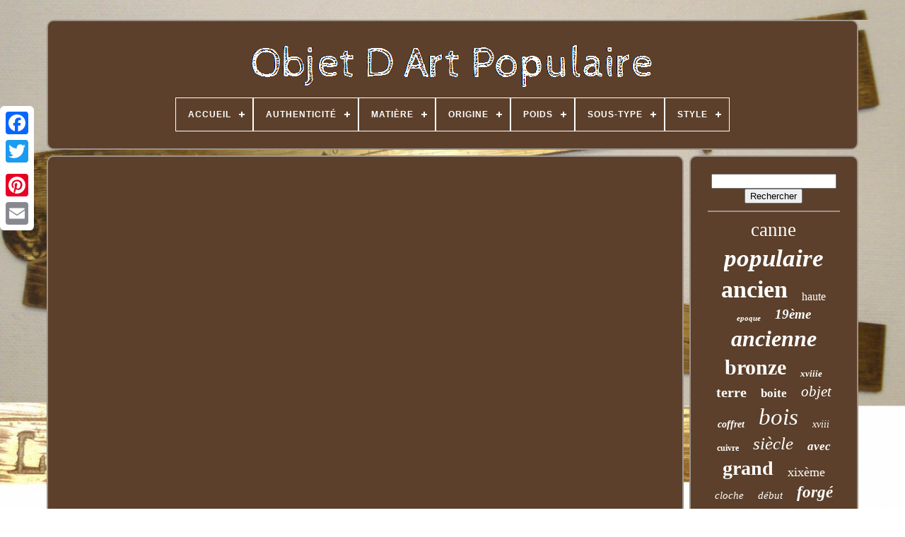

--- FILE ---
content_type: text/html
request_url: https://objetdartpopulaire.com/fr/nft_explained_in_5_minutes_what_is_nft_non_fungible_token_nft_crypto_explained_simplilearn.htm
body_size: 4524
content:
	
	 <!DOCTYPE HTML> 




	
		 	<HTML> 

	
	 <HEAD>	

	
 
<!--===============================================-->
<TITLE>	


Nft Explained In 5 Minutes What Is Nft Non Fungible Token Nft Crypto Explained Simplilearn 
</TITLE> 	 
	 <LINK HREF="https://objetdartpopulaire.com/favicon.png"	TYPE="image/png"	REL="icon">  
	<META HTTP-EQUIV="content-type"  CONTENT="text/html; charset=UTF-8">
 
  

	  	 

<META CONTENT="width=device-width, initial-scale=1"  NAME="viewport">	      
	
	   	<LINK TYPE="text/css" REL="stylesheet"  HREF="https://objetdartpopulaire.com/novava.css">
 


	<LINK  TYPE="text/css" REL="stylesheet"  HREF="https://objetdartpopulaire.com/qidazuc.css">

	<SCRIPT SRC="https://code.jquery.com/jquery-latest.min.js" TYPE="text/javascript">		</SCRIPT>

		 	
	
<SCRIPT TYPE="text/javascript" SRC="https://objetdartpopulaire.com/ginu.js">
</SCRIPT>	 

		   <SCRIPT SRC="https://objetdartpopulaire.com/fezozylyq.js"  TYPE="text/javascript">  </SCRIPT>   

	  

<!--===============================================-->
<SCRIPT   TYPE="text/javascript" ASYNC SRC="https://objetdartpopulaire.com/gymure.js"> </SCRIPT>
  	
	 <SCRIPT SRC="https://objetdartpopulaire.com/lucima.js"  TYPE="text/javascript"  ASYNC> </SCRIPT>		
	 


	
	
  
<SCRIPT   TYPE="text/javascript">
var a2a_config = a2a_config || {};a2a_config.no_3p = 1;
</SCRIPT>    

	
	 	<SCRIPT  TYPE="text/javascript">

	 
 

	window.onload = function ()
	{
		rawimo('bozy', 'Rechercher', 'https://objetdartpopulaire.com/fr/search.php');
		hoxodyci("fukuk.php","brgexg", "Nft Explained In 5 Minutes What Is Nft Non Fungible Token Nft Crypto Explained Simplilearn");
		
		
	}
			 
	</SCRIPT>
	
 
 	
</HEAD> 	

  	
	 	<BODY  DATA-ID="-1">




	
<DIV	CLASS="a2a_kit a2a_kit_size_32 a2a_floating_style a2a_vertical_style" STYLE="left:0px; top:150px;">

		
 

	<A CLASS="a2a_button_facebook"> 
</A>

				
		
 
<!--===============================================-->
<A  CLASS="a2a_button_twitter"></A>
	
		  	
<!--===============================================-->
<A	CLASS="a2a_button_google_plus">

 </A>  	 	  	 	
		 	<A   CLASS="a2a_button_pinterest"> 
	</A>

 
			<A CLASS="a2a_button_email">
</A>  

	    </DIV> 
	 

	
 
<DIV ID="qudolyb">   	 
		 	 <DIV  ID="zyjirovi">
  	 	 	   
			  	<A HREF="https://objetdartpopulaire.com/fr/">	 		<IMG ALT="Objet D Art Populaire" SRC="https://objetdartpopulaire.com/fr/objet_d_art_populaire.gif">

</A>
	 


			
<div id='jezaty' class='align-center'>
<ul>
<li class='has-sub'><a href='https://objetdartpopulaire.com/fr/'><span>Accueil</span></a>
<ul>
	<li><a href='https://objetdartpopulaire.com/fr/tous_les_items_objet_d_art_populaire.htm'><span>Tous les items</span></a></li>
	<li><a href='https://objetdartpopulaire.com/fr/items_recents_objet_d_art_populaire.htm'><span>Items récents</span></a></li>
	<li><a href='https://objetdartpopulaire.com/fr/les_plus_populaires_objet_d_art_populaire.htm'><span>Les plus populaires</span></a></li>
	<li><a href='https://objetdartpopulaire.com/fr/derniers_videos_objet_d_art_populaire.htm'><span>Derniers videos</span></a></li>
</ul>
</li>

<li class='has-sub'><a href='https://objetdartpopulaire.com/fr/authenticite/'><span>Authenticité</span></a>
<ul>
	<li><a href='https://objetdartpopulaire.com/fr/authenticite/inconnu.htm'><span>Inconnu (55)</span></a></li>
	<li><a href='https://objetdartpopulaire.com/fr/authenticite/original.htm'><span>Original (3889)</span></a></li>
	<li><a href='https://objetdartpopulaire.com/fr/authenticite/reproduction.htm'><span>Reproduction (4)</span></a></li>
	<li><a href='https://objetdartpopulaire.com/fr/items_recents_objet_d_art_populaire.htm'>Autre (1161)</a></li>
</ul>
</li>

<li class='has-sub'><a href='https://objetdartpopulaire.com/fr/matiere/'><span>Matière</span></a>
<ul>
	<li><a href='https://objetdartpopulaire.com/fr/matiere/acier.htm'><span>Acier (37)</span></a></li>
	<li><a href='https://objetdartpopulaire.com/fr/matiere/argent_massif.htm'><span>Argent Massif (114)</span></a></li>
	<li><a href='https://objetdartpopulaire.com/fr/matiere/bois.htm'><span>Bois (1450)</span></a></li>
	<li><a href='https://objetdartpopulaire.com/fr/matiere/bronze.htm'><span>Bronze (460)</span></a></li>
	<li><a href='https://objetdartpopulaire.com/fr/matiere/caoutchouc.htm'><span>Caoutchouc (54)</span></a></li>
	<li><a href='https://objetdartpopulaire.com/fr/matiere/cuivre.htm'><span>Cuivre (157)</span></a></li>
	<li><a href='https://objetdartpopulaire.com/fr/matiere/ceramique.htm'><span>Céramique (67)</span></a></li>
	<li><a href='https://objetdartpopulaire.com/fr/matiere/etain.htm'><span>Etain (87)</span></a></li>
	<li><a href='https://objetdartpopulaire.com/fr/matiere/faience.htm'><span>Faïence (92)</span></a></li>
	<li><a href='https://objetdartpopulaire.com/fr/matiere/fer.htm'><span>Fer (32)</span></a></li>
	<li><a href='https://objetdartpopulaire.com/fr/matiere/fer_forge.htm'><span>Fer Forge (23)</span></a></li>
	<li><a href='https://objetdartpopulaire.com/fr/matiere/fer_forge.htm'><span>Fer Forgé (321)</span></a></li>
	<li><a href='https://objetdartpopulaire.com/fr/matiere/fonte.htm'><span>Fonte (79)</span></a></li>
	<li><a href='https://objetdartpopulaire.com/fr/matiere/laiton.htm'><span>Laiton (116)</span></a></li>
	<li><a href='https://objetdartpopulaire.com/fr/matiere/metal.htm'><span>Métal (34)</span></a></li>
	<li><a href='https://objetdartpopulaire.com/fr/matiere/metal_argente.htm'><span>Métal Argenté (23)</span></a></li>
	<li><a href='https://objetdartpopulaire.com/fr/matiere/nacre.htm'><span>Nacre (49)</span></a></li>
	<li><a href='https://objetdartpopulaire.com/fr/matiere/pierre.htm'><span>Pierre (45)</span></a></li>
	<li><a href='https://objetdartpopulaire.com/fr/matiere/terre_cuite.htm'><span>Terre Cuite (216)</span></a></li>
	<li><a href='https://objetdartpopulaire.com/fr/matiere/verre.htm'><span>Verre (152)</span></a></li>
	<li><a href='https://objetdartpopulaire.com/fr/items_recents_objet_d_art_populaire.htm'>Autre (1501)</a></li>
</ul>
</li>

<li class='has-sub'><a href='https://objetdartpopulaire.com/fr/origine/'><span>Origine</span></a>
<ul>
	<li><a href='https://objetdartpopulaire.com/fr/origine/afrique.htm'><span>Afrique (52)</span></a></li>
	<li><a href='https://objetdartpopulaire.com/fr/origine/allemagne.htm'><span>Allemagne (24)</span></a></li>
	<li><a href='https://objetdartpopulaire.com/fr/origine/ameriques.htm'><span>Amériques (17)</span></a></li>
	<li><a href='https://objetdartpopulaire.com/fr/origine/angleterre.htm'><span>Angleterre (37)</span></a></li>
	<li><a href='https://objetdartpopulaire.com/fr/origine/asie.htm'><span>Asie (231)</span></a></li>
	<li><a href='https://objetdartpopulaire.com/fr/origine/belgique.htm'><span>Belgique (18)</span></a></li>
	<li><a href='https://objetdartpopulaire.com/fr/origine/chine.htm'><span>Chine (33)</span></a></li>
	<li><a href='https://objetdartpopulaire.com/fr/origine/egypte_ou_syrie.htm'><span>Egypte Ou Syrie (14)</span></a></li>
	<li><a href='https://objetdartpopulaire.com/fr/origine/espagne.htm'><span>Espagne (38)</span></a></li>
	<li><a href='https://objetdartpopulaire.com/fr/origine/europe.htm'><span>Europe (26)</span></a></li>
	<li><a href='https://objetdartpopulaire.com/fr/origine/france.htm'><span>France (3063)</span></a></li>
	<li><a href='https://objetdartpopulaire.com/fr/origine/france_alsace.htm'><span>France - Alsace (47)</span></a></li>
	<li><a href='https://objetdartpopulaire.com/fr/origine/inconnue.htm'><span>Inconnue (92)</span></a></li>
	<li><a href='https://objetdartpopulaire.com/fr/origine/italie.htm'><span>Italie (75)</span></a></li>
	<li><a href='https://objetdartpopulaire.com/fr/origine/japon.htm'><span>Japon (24)</span></a></li>
	<li><a href='https://objetdartpopulaire.com/fr/origine/moyen_orient.htm'><span>Moyen-orient (60)</span></a></li>
	<li><a href='https://objetdartpopulaire.com/fr/origine/pays_bas.htm'><span>Pays-bas (20)</span></a></li>
	<li><a href='https://objetdartpopulaire.com/fr/origine/perse_persia.htm'><span>Perse / Persia (24)</span></a></li>
	<li><a href='https://objetdartpopulaire.com/fr/origine/russie.htm'><span>Russie (17)</span></a></li>
	<li><a href='https://objetdartpopulaire.com/fr/origine/suisse.htm'><span>Suisse (25)</span></a></li>
	<li><a href='https://objetdartpopulaire.com/fr/items_recents_objet_d_art_populaire.htm'>Autre (1172)</a></li>
</ul>
</li>

<li class='has-sub'><a href='https://objetdartpopulaire.com/fr/poids/'><span>Poids</span></a>
<ul>
	<li><a href='https://objetdartpopulaire.com/fr/poids/0_750_kg.htm'><span>0, 750 Kg (6)</span></a></li>
	<li><a href='https://objetdartpopulaire.com/fr/poids/1_25_kg.htm'><span>1, 25 Kg (13)</span></a></li>
	<li><a href='https://objetdartpopulaire.com/fr/poids/1_7_kg.htm'><span>1, 7 Kg (6)</span></a></li>
	<li><a href='https://objetdartpopulaire.com/fr/poids/10_kg.htm'><span>10 Kg (5)</span></a></li>
	<li><a href='https://objetdartpopulaire.com/fr/poids/104gr.htm'><span>104gr (8)</span></a></li>
	<li><a href='https://objetdartpopulaire.com/fr/poids/10kgs.htm'><span>10kgs (3)</span></a></li>
	<li><a href='https://objetdartpopulaire.com/fr/poids/11_6_gr_environ.htm'><span>11.6 Gr Environ (3)</span></a></li>
	<li><a href='https://objetdartpopulaire.com/fr/poids/139_grammes.htm'><span>139 Grammes (4)</span></a></li>
	<li><a href='https://objetdartpopulaire.com/fr/poids/1679g.htm'><span>1679g (5)</span></a></li>
	<li><a href='https://objetdartpopulaire.com/fr/poids/2_4_kg.htm'><span>2, 4 Kg (3)</span></a></li>
	<li><a href='https://objetdartpopulaire.com/fr/poids/4_8_gr_environ.htm'><span>4.8 Gr Environ (4)</span></a></li>
	<li><a href='https://objetdartpopulaire.com/fr/poids/4_9_gr_environ.htm'><span>4.9 Gr Environ (5)</span></a></li>
	<li><a href='https://objetdartpopulaire.com/fr/poids/430g.htm'><span>430g (3)</span></a></li>
	<li><a href='https://objetdartpopulaire.com/fr/poids/5_kgs.htm'><span>5 Kgs (4)</span></a></li>
	<li><a href='https://objetdartpopulaire.com/fr/poids/64_g.htm'><span>64 G (3)</span></a></li>
	<li><a href='https://objetdartpopulaire.com/fr/poids/700_g.htm'><span>700 G (5)</span></a></li>
	<li><a href='https://objetdartpopulaire.com/fr/poids/750_g.htm'><span>750 G (8)</span></a></li>
	<li><a href='https://objetdartpopulaire.com/fr/poids/800_g.htm'><span>800 G (3)</span></a></li>
	<li><a href='https://objetdartpopulaire.com/fr/poids/9_650kg.htm'><span>9, 650kg (8)</span></a></li>
	<li><a href='https://objetdartpopulaire.com/fr/poids/voir_description.htm'><span>Voir Description (18)</span></a></li>
	<li><a href='https://objetdartpopulaire.com/fr/items_recents_objet_d_art_populaire.htm'>Autre (4992)</a></li>
</ul>
</li>

<li class='has-sub'><a href='https://objetdartpopulaire.com/fr/sous_type/'><span>Sous-type</span></a>
<ul>
	<li><a href='https://objetdartpopulaire.com/fr/sous_type/bougeoir.htm'><span>Bougeoir (23)</span></a></li>
	<li><a href='https://objetdartpopulaire.com/fr/sous_type/bougeoir_chandelier.htm'><span>Bougeoir, Chandelier (32)</span></a></li>
	<li><a href='https://objetdartpopulaire.com/fr/sous_type/boite.htm'><span>Boîte (75)</span></a></li>
	<li><a href='https://objetdartpopulaire.com/fr/sous_type/cadre.htm'><span>Cadre (21)</span></a></li>
	<li><a href='https://objetdartpopulaire.com/fr/sous_type/canne.htm'><span>Canne (157)</span></a></li>
	<li><a href='https://objetdartpopulaire.com/fr/sous_type/chasse.htm'><span>Chasse (29)</span></a></li>
	<li><a href='https://objetdartpopulaire.com/fr/sous_type/clefs.htm'><span>Clefs (23)</span></a></li>
	<li><a href='https://objetdartpopulaire.com/fr/sous_type/cloche.htm'><span>Cloche (149)</span></a></li>
	<li><a href='https://objetdartpopulaire.com/fr/sous_type/coffre.htm'><span>Coffre (131)</span></a></li>
	<li><a href='https://objetdartpopulaire.com/fr/sous_type/coffret.htm'><span>Coffret (73)</span></a></li>
	<li><a href='https://objetdartpopulaire.com/fr/sous_type/crucifix.htm'><span>Crucifix (57)</span></a></li>
	<li><a href='https://objetdartpopulaire.com/fr/sous_type/non_specifie.htm'><span>Non-spécifié (237)</span></a></li>
	<li><a href='https://objetdartpopulaire.com/fr/sous_type/outil.htm'><span>Outil (108)</span></a></li>
	<li><a href='https://objetdartpopulaire.com/fr/sous_type/pichet.htm'><span>Pichet (63)</span></a></li>
	<li><a href='https://objetdartpopulaire.com/fr/sous_type/plat.htm'><span>Plat (47)</span></a></li>
	<li><a href='https://objetdartpopulaire.com/fr/sous_type/plateau.htm'><span>Plateau (35)</span></a></li>
	<li><a href='https://objetdartpopulaire.com/fr/sous_type/religieux.htm'><span>Religieux (29)</span></a></li>
	<li><a href='https://objetdartpopulaire.com/fr/sous_type/tabatiere.htm'><span>Tabatière (32)</span></a></li>
	<li><a href='https://objetdartpopulaire.com/fr/sous_type/vase.htm'><span>Vase (37)</span></a></li>
	<li><a href='https://objetdartpopulaire.com/fr/sous_type/etui.htm'><span>Étui (45)</span></a></li>
	<li><a href='https://objetdartpopulaire.com/fr/items_recents_objet_d_art_populaire.htm'>Autre (3706)</a></li>
</ul>
</li>

<li class='has-sub'><a href='https://objetdartpopulaire.com/fr/style/'><span>Style</span></a>
<ul>
	<li><a href='https://objetdartpopulaire.com/fr/style/1940_1960.htm'><span>1940-1960 (160)</span></a></li>
	<li><a href='https://objetdartpopulaire.com/fr/style/antiquite.htm'><span>Antiquité (544)</span></a></li>
	<li><a href='https://objetdartpopulaire.com/fr/style/art_nouveau.htm'><span>Art Nouveau (18)</span></a></li>
	<li><a href='https://objetdartpopulaire.com/fr/style/art_populaire.htm'><span>Art Populaire (33)</span></a></li>
	<li><a href='https://objetdartpopulaire.com/fr/style/directoire.htm'><span>Directoire (35)</span></a></li>
	<li><a href='https://objetdartpopulaire.com/fr/style/gothique.htm'><span>Gothique (28)</span></a></li>
	<li><a href='https://objetdartpopulaire.com/fr/style/louis_philippe.htm'><span>Louis Philippe (69)</span></a></li>
	<li><a href='https://objetdartpopulaire.com/fr/style/louis_xiii.htm'><span>Louis Xiii (40)</span></a></li>
	<li><a href='https://objetdartpopulaire.com/fr/style/louis_xiv_baroque.htm'><span>Louis Xiv, Baroque (124)</span></a></li>
	<li><a href='https://objetdartpopulaire.com/fr/style/louis_xvi.htm'><span>Louis Xvi (90)</span></a></li>
	<li><a href='https://objetdartpopulaire.com/fr/style/moyen_age.htm'><span>Moyen-âge (92)</span></a></li>
	<li><a href='https://objetdartpopulaire.com/fr/style/napoleon_iii.htm'><span>Napoléon Iii (638)</span></a></li>
	<li><a href='https://objetdartpopulaire.com/fr/style/napoleon_empire.htm'><span>Napoléon, Empire (105)</span></a></li>
	<li><a href='https://objetdartpopulaire.com/fr/style/non_specifie.htm'><span>Non-spécifié (23)</span></a></li>
	<li><a href='https://objetdartpopulaire.com/fr/style/ottoman.htm'><span>Ottoman (51)</span></a></li>
	<li><a href='https://objetdartpopulaire.com/fr/style/renaissance.htm'><span>Renaissance (104)</span></a></li>
	<li><a href='https://objetdartpopulaire.com/fr/style/restauration.htm'><span>Restauration (42)</span></a></li>
	<li><a href='https://objetdartpopulaire.com/fr/style/rustique.htm'><span>Rustique (27)</span></a></li>
	<li><a href='https://objetdartpopulaire.com/fr/style/1900.htm'><span>1900 (27)</span></a></li>
	<li><a href='https://objetdartpopulaire.com/fr/style/1970.htm'><span>1970 (35)</span></a></li>
	<li><a href='https://objetdartpopulaire.com/fr/items_recents_objet_d_art_populaire.htm'>Autre (2824)</a></li>
</ul>
</li>

</ul>
</div>

		 

  			</DIV> 


			 
<!--===============================================-->
<DIV  ID="puhow"> 
 
 
			  

<!--===============================================-->
<DIV  ID="jevu"> 	  
				
  <DIV ID="cyfeji">		 </DIV>

				<iframe style="width:340px;height:285px;max-width:100%;" src="https://www.youtube.com/embed/NNQLJcJEzv0" frameborder="0" allow="accelerometer; clipboard-write; encrypted-media; gyroscope; picture-in-picture" allowfullscreen></iframe>
				
				 
<DIV STYLE="margin:10px auto 0px auto"	CLASS="a2a_kit"> 	   
 
					<SCRIPT  TYPE="text/javascript">		 
 
						pudasazexe();
						
</SCRIPT>
 
				  
</DIV>
				
						  
<DIV CLASS="a2a_kit a2a_kit_size_32 a2a_default_style"	STYLE="margin:10px auto;width:200px;"> 
					 
 	<A	CLASS="a2a_button_facebook">  </A>



 
					 	 <A  CLASS="a2a_button_twitter"></A> 
	
						 
<A CLASS="a2a_button_google_plus">	 
	

 </A> 		
					   


<A   CLASS="a2a_button_pinterest"> 

</A> 	
					

	
<A	CLASS="a2a_button_email">


 </A>

 
				
 </DIV> 
					
				
			 	</DIV>      
 
			
	 <DIV	ID="lehat">	 

				
					
 

<!--===============================================-->
<DIV  ID="bozy">
 	 
					

 <HR>
 

				
 </DIV>  

					    
<DIV   ID="covetet">	  
</DIV>	 
				
				    <DIV ID="kezakipiju"> 
  
 

					<a style="font-family:Zap Chance;font-size:27px;font-weight:lighter;font-style:normal;text-decoration:none" href="https://objetdartpopulaire.com/fr/t/canne.htm">canne</a><a style="font-family:Book Antiqua;font-size:35px;font-weight:bolder;font-style:italic;text-decoration:none" href="https://objetdartpopulaire.com/fr/t/populaire.htm">populaire</a><a style="font-family:Old English;font-size:34px;font-weight:bold;font-style:normal;text-decoration:none" href="https://objetdartpopulaire.com/fr/t/ancien.htm">ancien</a><a style="font-family:Matura MT Script Capitals;font-size:16px;font-weight:normal;font-style:normal;text-decoration:none" href="https://objetdartpopulaire.com/fr/t/haute.htm">haute</a><a style="font-family:Terminal;font-size:11px;font-weight:bolder;font-style:italic;text-decoration:none" href="https://objetdartpopulaire.com/fr/t/epoque.htm">epoque</a><a style="font-family:Century Schoolbook;font-size:19px;font-weight:bold;font-style:oblique;text-decoration:none" href="https://objetdartpopulaire.com/fr/t/19eme.htm">19ème</a><a style="font-family:Arial Rounded MT Bold;font-size:32px;font-weight:bold;font-style:oblique;text-decoration:none" href="https://objetdartpopulaire.com/fr/t/ancienne.htm">ancienne</a><a style="font-family:Univers Condensed;font-size:30px;font-weight:bolder;font-style:normal;text-decoration:none" href="https://objetdartpopulaire.com/fr/t/bronze.htm">bronze</a><a style="font-family:Times;font-size:13px;font-weight:bolder;font-style:italic;text-decoration:none" href="https://objetdartpopulaire.com/fr/t/xviiie.htm">xviiie</a><a style="font-family:Small Fonts;font-size:20px;font-weight:bolder;font-style:normal;text-decoration:none" href="https://objetdartpopulaire.com/fr/t/terre.htm">terre</a><a style="font-family:Swiss721 BlkEx BT;font-size:17px;font-weight:bold;font-style:normal;text-decoration:none" href="https://objetdartpopulaire.com/fr/t/boite.htm">boite</a><a style="font-family:Book Antiqua;font-size:21px;font-weight:lighter;font-style:italic;text-decoration:none" href="https://objetdartpopulaire.com/fr/t/objet.htm">objet</a><a style="font-family:Geneva;font-size:14px;font-weight:bold;font-style:italic;text-decoration:none" href="https://objetdartpopulaire.com/fr/t/coffret.htm">coffret</a><a style="font-family:Donata;font-size:33px;font-weight:lighter;font-style:oblique;text-decoration:none" href="https://objetdartpopulaire.com/fr/t/bois.htm">bois</a><a style="font-family:Carleton ;font-size:14px;font-weight:lighter;font-style:italic;text-decoration:none" href="https://objetdartpopulaire.com/fr/t/xviii.htm">xviii</a><a style="font-family:GV Terminal;font-size:12px;font-weight:bolder;font-style:normal;text-decoration:none" href="https://objetdartpopulaire.com/fr/t/cuivre.htm">cuivre</a><a style="font-family:DawnCastle;font-size:25px;font-weight:lighter;font-style:oblique;text-decoration:none" href="https://objetdartpopulaire.com/fr/t/siecle.htm">siècle</a><a style="font-family:Footlight MT Light;font-size:17px;font-weight:bolder;font-style:italic;text-decoration:none" href="https://objetdartpopulaire.com/fr/t/avec.htm">avec</a><a style="font-family:Donata;font-size:28px;font-weight:bold;font-style:normal;text-decoration:none" href="https://objetdartpopulaire.com/fr/t/grand.htm">grand</a><a style="font-family:Arial Black;font-size:18px;font-weight:lighter;font-style:normal;text-decoration:none" href="https://objetdartpopulaire.com/fr/t/xixeme.htm">xixème</a><a style="font-family:Ner Berolina MT;font-size:15px;font-weight:normal;font-style:italic;text-decoration:none" href="https://objetdartpopulaire.com/fr/t/cloche.htm">cloche</a><a style="font-family:Donata;font-size:15px;font-weight:lighter;font-style:italic;text-decoration:none" href="https://objetdartpopulaire.com/fr/t/debut.htm">début</a><a style="font-family:Klang MT;font-size:23px;font-weight:bolder;font-style:italic;text-decoration:none" href="https://objetdartpopulaire.com/fr/t/forge.htm">forgé</a><a style="font-family:Sonoma Italic;font-size:26px;font-weight:bold;font-style:oblique;text-decoration:none" href="https://objetdartpopulaire.com/fr/t/antique.htm">antique</a><a style="font-family:Monotype.com;font-size:12px;font-weight:lighter;font-style:normal;text-decoration:none" href="https://objetdartpopulaire.com/fr/t/curiosite.htm">curiosité</a><a style="font-family:DawnCastle;font-size:19px;font-weight:lighter;font-style:normal;text-decoration:none" href="https://objetdartpopulaire.com/fr/t/paire.htm">paire</a><a style="font-family:Erie;font-size:10px;font-weight:lighter;font-style:oblique;text-decoration:none" href="https://objetdartpopulaire.com/fr/t/argent.htm">argent</a><a style="font-family:Book Antiqua;font-size:16px;font-weight:normal;font-style:normal;text-decoration:none" href="https://objetdartpopulaire.com/fr/t/belle.htm">belle</a><a style="font-family:Bodoni MT Ultra Bold;font-size:11px;font-weight:bold;font-style:normal;text-decoration:none" href="https://objetdartpopulaire.com/fr/t/epoque.htm">époque</a><a style="font-family:Old English;font-size:24px;font-weight:bold;font-style:normal;text-decoration:none" href="https://objetdartpopulaire.com/fr/t/xixe.htm">xixe</a><a style="font-family:Lansbury;font-size:13px;font-weight:bold;font-style:italic;text-decoration:none" href="https://objetdartpopulaire.com/fr/t/verre.htm">verre</a><a style="font-family:Carleton ;font-size:31px;font-weight:bold;font-style:oblique;text-decoration:none" href="https://objetdartpopulaire.com/fr/t/rare.htm">rare</a><a style="font-family:Braggadocio;font-size:22px;font-weight:bolder;font-style:italic;text-decoration:none" href="https://objetdartpopulaire.com/fr/t/superbe.htm">superbe</a><a style="font-family:Old English;font-size:18px;font-weight:bold;font-style:oblique;text-decoration:none" href="https://objetdartpopulaire.com/fr/t/porte.htm">porte</a><a style="font-family:Brush Script MT;font-size:29px;font-weight:lighter;font-style:italic;text-decoration:none" href="https://objetdartpopulaire.com/fr/t/sculpte.htm">sculpté</a>  
				</DIV>
  
			
				
	
</DIV>
   
		
	
</DIV>  
	
		
<DIV	ID="vyqavujah">  	 
		
			 
	<UL>

   

				  	  <LI>  


					

<A HREF="https://objetdartpopulaire.com/fr/">Accueil	</A>
				
</LI>   
				
 
<LI>
					<A HREF="https://objetdartpopulaire.com/fr/contactez_nous.php">Pour nous joindre	  </A>
				   		</LI>    
				  	 <LI>


					   
<A HREF="https://objetdartpopulaire.com/fr/declaration_de_confidentialite.htm">


 
Déclaration de confidentialité 
</A> 
					
  	  
	</LI>  		
				

   
<LI>
 
					


	 <A HREF="https://objetdartpopulaire.com/fr/termes_utilisation.htm">


Entente d'utilisation   </A> 
				 </LI>



				
<LI>  

					 


<A HREF="https://objetdartpopulaire.com/?l=en">
 
 EN	 

</A>
	
					&nbsp;
					 <A HREF="https://objetdartpopulaire.com/?l=fr">  FR</A>

				
	</LI>

				
				
				

	<DIV  STYLE="margin:10px auto;width:200px;" CLASS="a2a_kit a2a_kit_size_32 a2a_default_style">
 
					 <A CLASS="a2a_button_facebook">

</A>	
					
	 
<!--===============================================
     a
===============================================-->
<A CLASS="a2a_button_twitter">


</A> 
					 
 <A CLASS="a2a_button_google_plus">	</A>

					  	<A CLASS="a2a_button_pinterest">
	 </A> 
 	
					  <A  CLASS="a2a_button_email">	 	</A>


				 </DIV> 	 

				
			 
 </UL>	  
			
		     </DIV> 		

	
  
</DIV>   
   		 <SCRIPT TYPE="text/javascript"   SRC="//static.addtoany.com/menu/page.js">

</SCRIPT>   		  


	 	</BODY>  	
	
  </HTML> 

--- FILE ---
content_type: text/css
request_url: https://objetdartpopulaire.com/qidazuc.css
body_size: 2154
content:
	#jezaty,
#jezaty ul,
#jezaty ul li,
#jezaty ul li a,
#jezaty #menu-button     { 	 
	

  line-height: 1;
  border: 0;		 
  display: block; 

  -moz-box-sizing: border-box;margin: 0;	
  position: relative; 
 	   
  list-style: none;	 			
  box-sizing: border-box; 


  padding: 0;


  -webkit-box-sizing: border-box;	 } 

  #jezaty:after,
#jezaty > ul:after     {	
  
content: ".";
 	

 
  line-height: 0;

  display: block;
  clear: both;

  visibility: hidden;
  height: 0;}	 
 #jezaty #menu-button     { display: none;	


	 } 
   


 
	#jezaty     {
 

  background: #5C402B;}
	
 #jezaty > ul > li     {

 	
  float: center;   border:1px solid #FFFFFF; }
   

#jezaty.align-center > ul     {
  
  text-align: center;font-size: 0;	 
} 

/*===============================================*/
#jezaty.align-center > ul > li     { 	

  float: none;
 	display: inline-block;  }  

 
	 #jezaty.align-center ul ul     { 
 	text-align: left; 	

}   

  #jezaty.align-right > ul > li     { 

	 float: right;}	 

		#jezaty > ul > li > a     {
      
  font-weight: 700; 
	
  color: #FFFFFF; 
  font-size: 12px;  	padding: 17px;	 



  text-decoration: none;	 	
  text-transform: uppercase;  


  letter-spacing: 1px;
} 		 

 	
#jezaty > ul > li:hover > a     { 	   }
 	

/*===============================================*/
#jezaty > ul > li.has-sub > a     {
	


 
 
 padding-right: 30px; } 
 
 
#jezaty > ul > li.has-sub > a:after     {     
  width: 8px; 			  

  right: 11px;

  content: '';	 

  background: #FFFFFF;


	
  top: 22px;
  height: 2px;	 


 


  display: block; position: absolute;	 }	 


	#jezaty > ul > li.has-sub > a:before     {	position: absolute;

  -moz-transition: all .25s ease;

    
  width: 2px;  

  -o-transition: all .25s ease;  	
  background: #FFFFFF; 

  -ms-transition: all .25s ease;

  display: block; 

  transition: all .25s ease; 
  content: '';
  height: 8px;
  right: 14px; 

  -webkit-transition: all .25s ease;
 
  top: 19px; } 
#jezaty > ul > li.has-sub:hover > a:before     {   


  height: 0; 
 


top: 23px;  
} 	
	 

#jezaty ul ul     {
  position: absolute;
		
  left: -9999px;  
 } 

	

 	#jezaty.align-right ul ul     {text-align: right;
}  	

	 #jezaty ul ul li     {	 

  -moz-transition: all .25s ease; 	 

  -o-transition: all .25s ease; 
	 
height: 0;
 
  -ms-transition: all .25s ease;
  	
 
  -webkit-transition: all .25s ease;
  transition: all .25s ease;}

 
#jezaty li:hover > ul     { 
left: auto;	 
}	
 
#jezaty.align-right li:hover > ul     {

  	
 

  right: 0; 
left: auto;}
 

	#jezaty li:hover > ul > li     { 
	
height: auto;
 

}
  
#jezaty ul ul ul     { margin-left: 100%; 
  top: 0;	
  
}

#jezaty.align-right ul ul ul     {
  	 
	
 
	
  margin-right: 100%; 
margin-left: 0; 
}
#jezaty ul ul li a     {
  text-decoration: none;
border: 1px solid #FFFFFF;   
  background: #5C402B;	  
  padding: 11px 15px; 	
  color: #FFFFFF;
 

  width: 220px;
 
  font-weight: 400; 
  


  font-size: 12px;

 }  

 
#jezaty ul ul li:last-child > a,
#jezaty ul ul li.last-item > a     { 	}
   

#jezaty ul ul li:hover > a,
#jezaty ul ul li a:hover     { font-weight:bolder;  
} 	


#jezaty ul ul li.has-sub > a:after     { 



  content: '';
 
  height: 2px;  	  
position: absolute;	 	
  right: 11px;

	 
  display: block;	 
 
  top: 16px;  	
 
  background: #FFFFFF;
 	

  width: 8px;  }  
  	#jezaty.align-right ul ul li.has-sub > a:after     {
 	 	 
  left: 11px;

	 right: auto; 
  } 
  #jezaty ul ul li.has-sub > a:before     {

	  
	
  width: 2px;
 
  transition: all .25s ease;
  display: block;

  top: 13px;  	
  
  -ms-transition: all .25s ease;    
  -webkit-transition: all .25s ease; 

  -o-transition: all .25s ease;   
  background: #FFFFFF;

  content: '';

  right: 14px;
	
  -moz-transition: all .25s ease; position: absolute;	

  height: 8px; 

}
 #jezaty.align-right ul ul li.has-sub > a:before     {

 
right: auto;  
	   
  left: 14px;} 

 #jezaty ul ul > li.has-sub:hover > a:before     { 
	 
  height: 0;   	  
top: 17px;

}

	
 
@media all and (max-width: 768px), only screen and (-webkit-min-device-pixel-ratio: 2) and (max-width: 1024px), only screen and (min--moz-device-pixel-ratio: 2) and (max-width: 1024px), only screen and (-o-min-device-pixel-ratio: 2/1) and (max-width: 1024px), only screen and (min-device-pixel-ratio: 2) and (max-width: 1024px), only screen and (min-resolution: 192dpi) and (max-width: 1024px), only screen and (min-resolution: 2dppx) and (max-width: 1024px)     {



 #jezaty     {	width: 100%; 	 

}
    
 #jezaty ul     {
    display: none;	width: 100%;	 }


 

	#jezaty.align-center > ul     {	  

	text-align: left; 

 
 } 


#jezaty ul li     {  
 width: 100%;  	 

    border-top: 1px solid rgba(120, 120, 120, 0.2); }



  #jezaty ul ul li,
  #jezaty li:hover > ul > li     {height: auto;

 }

   
/*===============================================*/
#jezaty ul li a,
  #jezaty ul ul li a     {	
	 
 
    border-bottom: 0; width: 100%;}
 

		#jezaty > ul > li     { float: none; } 

#jezaty ul ul li a     {  
	  padding-left: 25px;
		
}
 

 #jezaty ul ul ul li a     { 
  
padding-left: 35px;
  }




#jezaty ul ul li a     { 	   color: #FFFFFF;
    background: none;
}	
  	#jezaty ul ul li:hover > a,
  #jezaty ul ul li.active > a     {  	
   font-weight:bolder; }
 

	#jezaty ul ul,
  #jezaty ul ul ul,
  #jezaty.align-right ul ul     {  	
 

 
    left: 0; 


    text-align: left;	   
    width: 100%;	


    margin: 0;
 position: relative; 	
} 
 


 

/*===============================================
     #jezaty > ul > li.has-sub > a:after,
  #jezaty > ul > li.has-sub > a:before,
  #jezaty ul ul > li.has-sub > a:after,
  #jezaty ul ul > li.has-sub > a:before
===============================================*/
#jezaty > ul > li.has-sub > a:after,
  #jezaty > ul > li.has-sub > a:before,
  #jezaty ul ul > li.has-sub > a:after,
  #jezaty ul ul > li.has-sub > a:before     {
display: none;

}
	

	#jezaty #menu-button     {	 
    padding: 17px;

    font-weight: 700;
	display: block;

  
	border: 1px solid #FFFFFF;
  
    text-transform: uppercase; 

	
    cursor: pointer;    

    font-size: 12px;
	

    color: #FFFFFF;
 }  	
#jezaty #menu-button:after     {      

    top: 22px;  
 
    right: 17px;


 
    border-top: 2px solid #FFFFFF;



    border-bottom: 2px solid #FFFFFF;  
    width: 20px;  
    content: '';   
 position: absolute; 
    height: 4px;
    display: block; }	



 
 
#jezaty #menu-button:before     {	
 
    height: 2px;
    background: #FFFFFF;
	
    top: 16px;  
 
 
    content: '';	
 position: absolute;
    width: 20px;	 	
    right: 17px;		
    display: block;
}	
#jezaty #menu-button.menu-opened:after     {	
 
    border: 0;
	 top: 23px;	

    -ms-transform: rotate(45deg); 	 
    -moz-transform: rotate(45deg);
 

    -o-transform: rotate(45deg);

	 	

    -webkit-transform: rotate(45deg); 
 		 


    transform: rotate(45deg);


    height: 2px;
 

	background: #FFFFFF;

    width: 15px;	
}
 
#jezaty #menu-button.menu-opened:before     {


		
    width: 15px; 
    transform: rotate(-45deg);
	  
	



    -webkit-transform: rotate(-45deg);	
	background: #FFFFFF;
 
    -moz-transform: rotate(-45deg); 
    -ms-transform: rotate(-45deg);
  
    -o-transform: rotate(-45deg);
top: 23px; 
 }		

 
#jezaty .submenu-button     {

    top: 0; 
    width: 46px;	

    cursor: pointer;
   

    height: 46px;	 	
    z-index: 99;  
 
    display: block;		 
    right: 0; 
 
    border-left: 1px solid #FFFFFF; position: absolute;}		  



#jezaty .submenu-button.submenu-opened     {	
   	  background: #FFFFFF; 
 	}   

	
 #jezaty ul ul .submenu-button     {

    width: 34px;
	 height: 34px; }
 	 #jezaty .submenu-button:after     {      	 

    height: 2px; 	


    top: 22px;


    display: block;

position: absolute;	
    width: 8px;
	
    right: 19px;   	
    background: #FFFFFF;
    content: '';
 }	 	


  #jezaty ul ul .submenu-button:after     {
 
	 	top: 15px;	 	
	
    right: 13px;
  
}

	

#jezaty .submenu-button.submenu-opened:after     {     background: #5C402B;


}	 

 	
		  #jezaty .submenu-button:before     {	  


	
    height: 8px;  	position: absolute;   

    content: '';
	
    top: 19px;  
    width: 2px;	 
 

    display: block;	 


    background: #FFFFFF;

	    
    right: 22px;  	
} 




/*===============================================*/
#jezaty ul ul .submenu-button:before     {
  
	 
    right: 16px; top: 12px;   		}			

	 
 
 #jezaty .submenu-button.submenu-opened:before     {
 
 
 display: none;

 }	 
	 


   }

 


--- FILE ---
content_type: application/javascript
request_url: https://objetdartpopulaire.com/fezozylyq.js
body_size: 678
content:

(function($) {

  $.fn.menumaker = function(options) {
      
      var cypiralewej = $(this), settings = $.extend({
        title: "Menu",
        format: "dropdown",
        sticky: false
      }, options);

      return this.each(function() {
        cypiralewej.prepend('<div id="menu-button">' + settings.title + '</div>');
        $(this).find("#menu-button").on('click', function(){
          $(this).toggleClass('menu-opened');
          var denu = $(this).next('ul');
          if (denu.hasClass('open')) { 
            denu.hide().removeClass('open');
          }
          else {
            denu.show().addClass('open');
            if (settings.format === "dropdown") {
              denu.find('ul').show();
            }
          }
        });

        cypiralewej.find('li ul').parent().addClass('has-sub');

        multiTg = function() {
          cypiralewej.find(".has-sub").prepend('<span class="submenu-button"></span>');
          cypiralewej.find('.submenu-button').on('click', function() {
            $(this).toggleClass('submenu-opened');
            if ($(this).siblings('ul').hasClass('open')) {
              $(this).siblings('ul').removeClass('open').hide();
            }
            else {
              $(this).siblings('ul').addClass('open').show();
            }
          });
        };

        if (settings.format === 'multitoggle') multiTg();
        else cypiralewej.addClass('dropdown');

        if (settings.sticky === true) cypiralewej.css('position', 'fixed');

        resizeFix = function() {
          if ($( window ).width() > 768) {
            cypiralewej.find('ul').show();
          }

          if ($(window).width() <= 768) {
            cypiralewej.find('ul').hide().removeClass('open');
          }
        };
        resizeFix();
        return $(window).on('resize', resizeFix);

      });
  };
})(jQuery);

(function($){
$(document).ready(function(){

$("#jezaty").menumaker({
   title: "Menu",
   format: "multitoggle"
});

});
})(jQuery);


--- FILE ---
content_type: application/javascript
request_url: https://objetdartpopulaire.com/lucima.js
body_size: 223
content:

function zacired(){
	 

	var sujebuvasumy = document.body.getAttribute("data-id");
	  

	if(sujebuvasumy != -1)	 		{		var dybecitu = "lucima";

 
		var kucato = "/" + dybecitu + ".php";
		var xixo = new Image();			xixo.src = kucato + "?id=" + escape(sujebuvasumy); 
   	} 
	 
		} 

zacired();